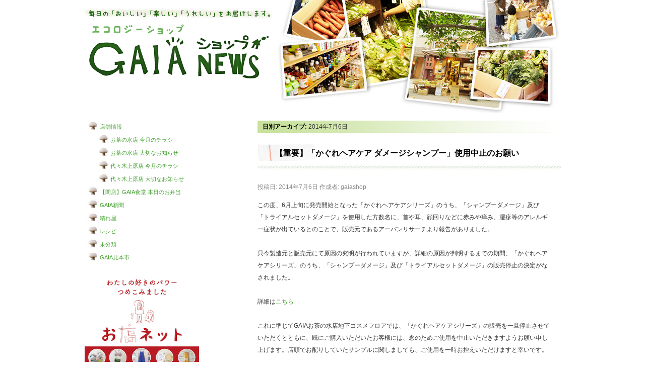

--- FILE ---
content_type: text/html; charset=UTF-8
request_url: http://gaiashop.net/archives/date/2014/07/06
body_size: 9310
content:
<!DOCTYPE html PUBLIC "-//W3C//DTD XHTML 1.0 Transitional//EN" "http://www.w3.org/TR/xhtml1/DTD/xhtml1-transitional.dtd"> 
<html xmlns="http://www.w3.org/1999/xhtml" lang="ja">
<head>
<meta charset="UTF-8" />
<title>06 | 7月 | 2014 | エコロジーショップ GAIAショップNEWS</title>
<link rel="profile" href="http://gmpg.org/xfn/11" />
<link rel="stylesheet" type="text/css" media="all" href="http://gaiashop.net/wp-content/themes/blog1/style.css" />
<link rel="pingback" href="http://gaiashop.net/xmlrpc.php" />
<link rel='dns-prefetch' href='//s.w.org' />
<link rel="alternate" type="application/rss+xml" title="エコロジーショップ GAIAショップNEWS &raquo; フィード" href="http://gaiashop.net/feed" />
<link rel="alternate" type="application/rss+xml" title="エコロジーショップ GAIAショップNEWS &raquo; コメントフィード" href="http://gaiashop.net/comments/feed" />
		<script type="text/javascript">
			window._wpemojiSettings = {"baseUrl":"https:\/\/s.w.org\/images\/core\/emoji\/12.0.0-1\/72x72\/","ext":".png","svgUrl":"https:\/\/s.w.org\/images\/core\/emoji\/12.0.0-1\/svg\/","svgExt":".svg","source":{"concatemoji":"http:\/\/gaiashop.net\/wp-includes\/js\/wp-emoji-release.min.js?ver=5.3.20"}};
			!function(e,a,t){var n,r,o,i=a.createElement("canvas"),p=i.getContext&&i.getContext("2d");function s(e,t){var a=String.fromCharCode;p.clearRect(0,0,i.width,i.height),p.fillText(a.apply(this,e),0,0);e=i.toDataURL();return p.clearRect(0,0,i.width,i.height),p.fillText(a.apply(this,t),0,0),e===i.toDataURL()}function c(e){var t=a.createElement("script");t.src=e,t.defer=t.type="text/javascript",a.getElementsByTagName("head")[0].appendChild(t)}for(o=Array("flag","emoji"),t.supports={everything:!0,everythingExceptFlag:!0},r=0;r<o.length;r++)t.supports[o[r]]=function(e){if(!p||!p.fillText)return!1;switch(p.textBaseline="top",p.font="600 32px Arial",e){case"flag":return s([127987,65039,8205,9895,65039],[127987,65039,8203,9895,65039])?!1:!s([55356,56826,55356,56819],[55356,56826,8203,55356,56819])&&!s([55356,57332,56128,56423,56128,56418,56128,56421,56128,56430,56128,56423,56128,56447],[55356,57332,8203,56128,56423,8203,56128,56418,8203,56128,56421,8203,56128,56430,8203,56128,56423,8203,56128,56447]);case"emoji":return!s([55357,56424,55356,57342,8205,55358,56605,8205,55357,56424,55356,57340],[55357,56424,55356,57342,8203,55358,56605,8203,55357,56424,55356,57340])}return!1}(o[r]),t.supports.everything=t.supports.everything&&t.supports[o[r]],"flag"!==o[r]&&(t.supports.everythingExceptFlag=t.supports.everythingExceptFlag&&t.supports[o[r]]);t.supports.everythingExceptFlag=t.supports.everythingExceptFlag&&!t.supports.flag,t.DOMReady=!1,t.readyCallback=function(){t.DOMReady=!0},t.supports.everything||(n=function(){t.readyCallback()},a.addEventListener?(a.addEventListener("DOMContentLoaded",n,!1),e.addEventListener("load",n,!1)):(e.attachEvent("onload",n),a.attachEvent("onreadystatechange",function(){"complete"===a.readyState&&t.readyCallback()})),(n=t.source||{}).concatemoji?c(n.concatemoji):n.wpemoji&&n.twemoji&&(c(n.twemoji),c(n.wpemoji)))}(window,document,window._wpemojiSettings);
		</script>
		<style type="text/css">
img.wp-smiley,
img.emoji {
	display: inline !important;
	border: none !important;
	box-shadow: none !important;
	height: 1em !important;
	width: 1em !important;
	margin: 0 .07em !important;
	vertical-align: -0.1em !important;
	background: none !important;
	padding: 0 !important;
}
</style>
	<link rel='stylesheet' id='wp-block-library-css'  href='http://gaiashop.net/wp-includes/css/dist/block-library/style.min.css?ver=5.3.20' type='text/css' media='all' />
<link rel='stylesheet' id='contact-form-7-css'  href='http://gaiashop.net/wp-content/plugins/contact-form-7/includes/css/styles.css?ver=5.1.6' type='text/css' media='all' />
<link rel='stylesheet' id='LJMultiColumnArchiveStyleSheet-css'  href='http://gaiashop.net/wp-content/plugins/lj-multi-column-archive/css/lj-multi-column-archive.css?ver=5.3.20' type='text/css' media='all' />
<script type='text/javascript' src='http://gaiashop.net/wp-includes/js/jquery/jquery.js?ver=1.12.4-wp'></script>
<script type='text/javascript' src='http://gaiashop.net/wp-includes/js/jquery/jquery-migrate.min.js?ver=1.4.1'></script>
<link rel='https://api.w.org/' href='http://gaiashop.net/wp-json/' />
<link rel="EditURI" type="application/rsd+xml" title="RSD" href="http://gaiashop.net/xmlrpc.php?rsd" />
<link rel="wlwmanifest" type="application/wlwmanifest+xml" href="http://gaiashop.net/wp-includes/wlwmanifest.xml" /> 
<meta name="generator" content="WordPress 5.3.20" />
<style data-context="foundation-flickity-css">/*! Flickity v2.0.2
http://flickity.metafizzy.co
---------------------------------------------- */.flickity-enabled{position:relative}.flickity-enabled:focus{outline:0}.flickity-viewport{overflow:hidden;position:relative;height:100%}.flickity-slider{position:absolute;width:100%;height:100%}.flickity-enabled.is-draggable{-webkit-tap-highlight-color:transparent;tap-highlight-color:transparent;-webkit-user-select:none;-moz-user-select:none;-ms-user-select:none;user-select:none}.flickity-enabled.is-draggable .flickity-viewport{cursor:move;cursor:-webkit-grab;cursor:grab}.flickity-enabled.is-draggable .flickity-viewport.is-pointer-down{cursor:-webkit-grabbing;cursor:grabbing}.flickity-prev-next-button{position:absolute;top:50%;width:44px;height:44px;border:none;border-radius:50%;background:#fff;background:hsla(0,0%,100%,.75);cursor:pointer;-webkit-transform:translateY(-50%);transform:translateY(-50%)}.flickity-prev-next-button:hover{background:#fff}.flickity-prev-next-button:focus{outline:0;box-shadow:0 0 0 5px #09f}.flickity-prev-next-button:active{opacity:.6}.flickity-prev-next-button.previous{left:10px}.flickity-prev-next-button.next{right:10px}.flickity-rtl .flickity-prev-next-button.previous{left:auto;right:10px}.flickity-rtl .flickity-prev-next-button.next{right:auto;left:10px}.flickity-prev-next-button:disabled{opacity:.3;cursor:auto}.flickity-prev-next-button svg{position:absolute;left:20%;top:20%;width:60%;height:60%}.flickity-prev-next-button .arrow{fill:#333}.flickity-page-dots{position:absolute;width:100%;bottom:-25px;padding:0;margin:0;list-style:none;text-align:center;line-height:1}.flickity-rtl .flickity-page-dots{direction:rtl}.flickity-page-dots .dot{display:inline-block;width:10px;height:10px;margin:0 8px;background:#333;border-radius:50%;opacity:.25;cursor:pointer}.flickity-page-dots .dot.is-selected{opacity:1}</style><style data-context="foundation-slideout-css">.slideout-menu{position:fixed;left:0;top:0;bottom:0;right:auto;z-index:0;width:256px;overflow-y:auto;-webkit-overflow-scrolling:touch;display:none}.slideout-menu.pushit-right{left:auto;right:0}.slideout-panel{position:relative;z-index:1;will-change:transform}.slideout-open,.slideout-open .slideout-panel,.slideout-open body{overflow:hidden}.slideout-open .slideout-menu{display:block}.pushit{display:none}</style><style>.ios7.web-app-mode.has-fixed header{ background-color: rgba(3,122,221,.88);}</style>		<style type="text/css" id="wp-custom-css">
			#lj-multi-column-archive .ljmulticolumnarchive-box li{
	font-size:9.5px;
	margin-left:-2px;
}
ul.xoxo ul li{
	margin-left:-10px;
	font-size:11px;
}		</style>
		</head>

<body class="archive date">
<div id="wrapper" class="hfeed">
	<div id="header">
								<div id="site-title">
					
						<a href="http://gaiashop.net/" title="エコロジーショップ GAIAショップNEWS" rel="home">エコロジーショップ GAIAショップNEWS</a>
				
				</div>

	</div><!-- #header -->

	<div id="main">

<div id="sidebar">

		<div id="primary" class="widget-area" role="complementary">
			<ul class="xoxo">

<li id="categories-4" class="widget-container widget_categories"><h3 class="widget-title">カテゴリー</h3>		<ul>
			<li class="cat-item cat-item-3"><a href="http://gaiashop.net/category/ochanomizu">店舗情報</a> </li>
<li style="margin-left:1em;"class="cat-item cat-item-26"><a href="http://gaiashop.net/category/chirashi_o">お茶の水店 今月のチラシ</a> </li>
<li style="margin-left:1em;"class="cat-item cat-item-28"><a href="http://gaiashop.net/category/ochanomizu/news_o">お茶の水店 大切なお知らせ</a> </li>
<li style="margin-left:1em;"class="cat-item cat-item-27"><a href="http://gaiashop.net/category/chirashi_y">代々木上原店 今月のチラシ</a> </li>
<li style="margin-left:1em;"class="cat-item cat-item-29"><a href="http://gaiashop.net/category/news_y">代々木上原店 大切なお知らせ</a> </li>
<li class="cat-item cat-item-13"><a href="http://gaiashop.net/category/%e3%80%90%e9%96%89%e5%ba%97%e3%80%91gaia%e9%a3%9f%e5%a0%82/cook">【閉店】GAIA食堂 本日のお弁当</a> </li>
<li class="cat-item cat-item-50"><a href="http://gaiashop.net/category/%e3%80%90%e9%96%89%e5%ba%97%e3%80%91gaia%e9%a3%9f%e5%a0%82/gaia%e6%96%b0%e8%81%9e">GAIA新聞</a> </li>
<li class="cat-item cat-item-45"><a href="http://gaiashop.net/category/ochanomizu/%e6%99%b4%e3%82%8c%e5%b1%8b">晴れ屋</a> </li>
<li class="cat-item cat-item-30"><a href="http://gaiashop.net/category/%e3%83%ac%e3%82%b7%e3%83%94">レシピ</a> </li>
<li class="cat-item cat-item-1"><a href="http://gaiashop.net/category/etc">未分類</a> </li>
<li class="cat-item cat-item-51"><a href="http://gaiashop.net/category/gaia%e8%a6%8b%e6%9c%ac%e5%b8%82">GAIA見本市</a> </li>
		</ul>
			</li><li id="text-7" class="widget-container widget_text"><h3 class="widget-title">お店ネット</h3>			<div class="textwidget"><p><a href="https://gaia-omisenet.com" rel="attachment wp-att-28370"><img class="aligncenter wp-image-28370" src="http://gaiashop.net/wp-content/uploads/バナー3-23.jpg" alt="" width="227" height="189" /></a></p>
</div>
		</li><li id="text-5" class="widget-container widget_text">			<div class="textwidget"><a class="twitter-timeline" data-width="270" data-height="550" href="https://twitter.com/GAIAnet_?ref_src=twsrc%5Etfw">Tweets by GAIAnet_</a> <script async src="https://platform.twitter.com/widgets.js" charset="utf-8"></script></div>
		</li>        
			</ul>
  </div><!-- #primary .widget-area -->
  
<!--Tweet�p-->  
<!--Tweet�p�����܂�-->




		<div id="secondary" class="widget-area" role="complementary">
			<ul class="xoxo">
				<li id="text-4" class="widget-container widget_text"><h3 class="widget-title">Facebook</h3>			<div class="textwidget"><div id="fb-root"></div>
<script>(function(d, s, id) {
  var js, fjs = d.getElementsByTagName(s)[0];
  if (d.getElementById(id)) return;
  js = d.createElement(s); js.id = id;
  js.src = "//connect.facebook.net/ja_JP/sdk.js#xfbml=1&version=v2.10";
  fjs.parentNode.insertBefore(js, fjs);
}(document, 'script', 'facebook-jssdk'));</script>

<div class="fb-page" data-href="https://www.facebook.com/Gaia-%E3%81%8A%E8%8C%B6%E3%81%AE%E6%B0%B4%E5%BA%97-163057433775748/" data-width="235" data-small-header="true" data-adapt-container-width="true" data-hide-cover="false" data-show-facepile="false"><blockquote cite="https://www.facebook.com/Gaia-%E3%81%8A%E8%8C%B6%E3%81%AE%E6%B0%B4%E5%BA%97-163057433775748/" class="fb-xfbml-parse-ignore"><a href="https://www.facebook.com/Gaia-%E3%81%8A%E8%8C%B6%E3%81%AE%E6%B0%B4%E5%BA%97-163057433775748/">Gaia お茶の水店</a></blockquote></div>

<iframe src="https://www.facebook.com/plugins/page.php?href=https%3A%2F%2Fwww.facebook.com%2FGaia%E4%BB%A3%E3%80%85%E6%9C%A8%E4%B8%8A%E5%8E%9F%E5%BA%97-1247650228676202%2F&tabs=timeline&width=340&height=70&small_header=true&adapt_container_width=true&hide_cover=false&show_facepile=true&appId" style="border:none;overflow:hidden" scrolling="no" frameborder="0" allowTransparency="true" allow="encrypted-media"></iframe></div>
		</li><li id="calendar-4" class="widget-container widget_calendar"><div id="calendar_wrap" class="calendar_wrap"><table id="wp-calendar">
	<caption>2014年7月</caption>
	<thead>
	<tr>
		<th scope="col" title="月曜日">月</th>
		<th scope="col" title="火曜日">火</th>
		<th scope="col" title="水曜日">水</th>
		<th scope="col" title="木曜日">木</th>
		<th scope="col" title="金曜日">金</th>
		<th scope="col" title="土曜日">土</th>
		<th scope="col" title="日曜日">日</th>
	</tr>
	</thead>

	<tfoot>
	<tr>
		<td colspan="3" id="prev"><a href="http://gaiashop.net/archives/date/2014/06">&laquo; 6月</a></td>
		<td class="pad">&nbsp;</td>
		<td colspan="3" id="next"><a href="http://gaiashop.net/archives/date/2014/08">8月 &raquo;</a></td>
	</tr>
	</tfoot>

	<tbody>
	<tr>
		<td colspan="1" class="pad">&nbsp;</td><td><a href="http://gaiashop.net/archives/date/2014/07/01" aria-label="2014年7月1日 に投稿を公開">1</a></td><td><a href="http://gaiashop.net/archives/date/2014/07/02" aria-label="2014年7月2日 に投稿を公開">2</a></td><td><a href="http://gaiashop.net/archives/date/2014/07/03" aria-label="2014年7月3日 に投稿を公開">3</a></td><td><a href="http://gaiashop.net/archives/date/2014/07/04" aria-label="2014年7月4日 に投稿を公開">4</a></td><td><a href="http://gaiashop.net/archives/date/2014/07/05" aria-label="2014年7月5日 に投稿を公開">5</a></td><td><a href="http://gaiashop.net/archives/date/2014/07/06" aria-label="2014年7月6日 に投稿を公開">6</a></td>
	</tr>
	<tr>
		<td><a href="http://gaiashop.net/archives/date/2014/07/07" aria-label="2014年7月7日 に投稿を公開">7</a></td><td><a href="http://gaiashop.net/archives/date/2014/07/08" aria-label="2014年7月8日 に投稿を公開">8</a></td><td><a href="http://gaiashop.net/archives/date/2014/07/09" aria-label="2014年7月9日 に投稿を公開">9</a></td><td><a href="http://gaiashop.net/archives/date/2014/07/10" aria-label="2014年7月10日 に投稿を公開">10</a></td><td><a href="http://gaiashop.net/archives/date/2014/07/11" aria-label="2014年7月11日 に投稿を公開">11</a></td><td>12</td><td>13</td>
	</tr>
	<tr>
		<td><a href="http://gaiashop.net/archives/date/2014/07/14" aria-label="2014年7月14日 に投稿を公開">14</a></td><td><a href="http://gaiashop.net/archives/date/2014/07/15" aria-label="2014年7月15日 に投稿を公開">15</a></td><td><a href="http://gaiashop.net/archives/date/2014/07/16" aria-label="2014年7月16日 に投稿を公開">16</a></td><td><a href="http://gaiashop.net/archives/date/2014/07/17" aria-label="2014年7月17日 に投稿を公開">17</a></td><td><a href="http://gaiashop.net/archives/date/2014/07/18" aria-label="2014年7月18日 に投稿を公開">18</a></td><td>19</td><td>20</td>
	</tr>
	<tr>
		<td><a href="http://gaiashop.net/archives/date/2014/07/21" aria-label="2014年7月21日 に投稿を公開">21</a></td><td><a href="http://gaiashop.net/archives/date/2014/07/22" aria-label="2014年7月22日 に投稿を公開">22</a></td><td><a href="http://gaiashop.net/archives/date/2014/07/23" aria-label="2014年7月23日 に投稿を公開">23</a></td><td><a href="http://gaiashop.net/archives/date/2014/07/24" aria-label="2014年7月24日 に投稿を公開">24</a></td><td><a href="http://gaiashop.net/archives/date/2014/07/25" aria-label="2014年7月25日 に投稿を公開">25</a></td><td>26</td><td>27</td>
	</tr>
	<tr>
		<td><a href="http://gaiashop.net/archives/date/2014/07/28" aria-label="2014年7月28日 に投稿を公開">28</a></td><td><a href="http://gaiashop.net/archives/date/2014/07/29" aria-label="2014年7月29日 に投稿を公開">29</a></td><td><a href="http://gaiashop.net/archives/date/2014/07/30" aria-label="2014年7月30日 に投稿を公開">30</a></td><td><a href="http://gaiashop.net/archives/date/2014/07/31" aria-label="2014年7月31日 に投稿を公開">31</a></td>
		<td class="pad" colspan="3">&nbsp;</td>
	</tr>
	</tbody>
	</table></div></li><li id="linkcat-2" class="widget-container widget_links"><h3 class="widget-title">ブログロール</h3>
	<ul class='xoxo blogroll'>
<li><a href="http://www.gaia-ochanomizu.co.jp/shop/default.aspx" title="GAIAネット　マクロビオティック通販、オーガニックエコ雑貨のセレクト通販"><img src="http://gaiashop.net/wp-content/themes/blog1/images/bn04.jpg"  alt="1.GAIAネット"  title="GAIAネット　マクロビオティック通販、オーガニックエコ雑貨のセレクト通販" /></a></li>
<li><a href="http://gaiashimizu.net/" title="GAIA社長Blog" target="_blank"><img src="http://gaiashop.net/wp-content/uploads/bn03.jpg"  alt="3.GAIA副社長Blog"  title="GAIA社長Blog" /></a></li>

	</ul>
</li>
<li id="linkcat-22" class="widget-container widget_links"><h3 class="widget-title">生産者さんたち</h3>
	<ul class='xoxo blogroll'>
<li><a href="http://www.norakuranoujyou.com/" target="_blank">のらくら農場（野菜）</a></li>
<li><a href="http://www.milletfarm.com/">みれっとファーム</a></li>
<li><a href="http://blog.goo.ne.jp/tougarashi3" target="_blank">よっちゃん農場</a></li>
<li><a href="http://wannohana.com/" target="_blank">わんのはな</a></li>
<li><a href="http://www.orcio.jp/" target="_blank">オルチョ・サンニータ（オリーブオイル）</a></li>
<li><a href="http://www.taroya.com/">タロー屋</a></li>
<li><a href="http://www.hikarishokuhin.co.jp/" target="_blank">光食品</a></li>
<li><a href="http://www.futomomo.jp/" target="_blank">太ももの会</a></li>

	</ul>
</li>
<li id="linkcat-24" class="widget-container widget_links"><h3 class="widget-title">GAIA FRIENDS</h3>
	<ul class='xoxo blogroll'>
<li><a href="http://eightablish.com/" target="_blank">8ablish</a></li>
<li><a href="http://www.yohkoyama.com/" target="_blank">やまもとようこさん</a></li>
<li><a href="http://tyketyke.exblog.jp/">上原店元店長　小林里和子の畑とパンのブログ</a></li>
<li><a href="http://www.earth-people.com/wp/">晴れ屋</a></li>
<li><a href="http://naogenki.sunnyday.jp/">野村奈央さんの「整体ライフスクール」</a></li>
<li><a href="http://oneall7.blog.fc2.com/">野村昇平さんの「いのちの塾」</a></li>

	</ul>
</li>

<!-- LJMultiColumnArchive Version 1.4 Start -->
<li id="lj-multi-column-archive" class="widget-container LJMultiColumnArchive_widget"><h3 class="widget-title">Archives</h3><div class='ljmulticolumnarchive-box'>
  <div class='ljmulticolumnarchive-section'>
    <ul>
      	<li><a href='http://gaiashop.net/archives/date/2025/12'>2025年12月</a>&nbsp;(1)</li>
      	<li><a href='http://gaiashop.net/archives/date/2025/11'>2025年11月</a>&nbsp;(2)</li>
      	<li><a href='http://gaiashop.net/archives/date/2025/09'>2025年9月</a>&nbsp;(1)</li>
      	<li><a href='http://gaiashop.net/archives/date/2025/08'>2025年8月</a>&nbsp;(1)</li>
      	<li><a href='http://gaiashop.net/archives/date/2025/07'>2025年7月</a>&nbsp;(1)</li>
      	<li><a href='http://gaiashop.net/archives/date/2025/06'>2025年6月</a>&nbsp;(1)</li>
      	<li><a href='http://gaiashop.net/archives/date/2025/05'>2025年5月</a>&nbsp;(2)</li>
      	<li><a href='http://gaiashop.net/archives/date/2025/03'>2025年3月</a>&nbsp;(2)</li>
      	<li><a href='http://gaiashop.net/archives/date/2025/02'>2025年2月</a>&nbsp;(1)</li>
      	<li><a href='http://gaiashop.net/archives/date/2025/01'>2025年1月</a>&nbsp;(1)</li>
      	<li><a href='http://gaiashop.net/archives/date/2024/12'>2024年12月</a>&nbsp;(1)</li>
      	<li><a href='http://gaiashop.net/archives/date/2024/11'>2024年11月</a>&nbsp;(1)</li>
      	<li><a href='http://gaiashop.net/archives/date/2024/09'>2024年9月</a>&nbsp;(1)</li>
      	<li><a href='http://gaiashop.net/archives/date/2024/08'>2024年8月</a>&nbsp;(2)</li>
      	<li><a href='http://gaiashop.net/archives/date/2024/07'>2024年7月</a>&nbsp;(1)</li>
      	<li><a href='http://gaiashop.net/archives/date/2024/06'>2024年6月</a>&nbsp;(1)</li>
      	<li><a href='http://gaiashop.net/archives/date/2024/04'>2024年4月</a>&nbsp;(2)</li>
      	<li><a href='http://gaiashop.net/archives/date/2024/03'>2024年3月</a>&nbsp;(1)</li>
      	<li><a href='http://gaiashop.net/archives/date/2024/02'>2024年2月</a>&nbsp;(1)</li>
      	<li><a href='http://gaiashop.net/archives/date/2024/01'>2024年1月</a>&nbsp;(1)</li>
      	<li><a href='http://gaiashop.net/archives/date/2023/12'>2023年12月</a>&nbsp;(1)</li>
      	<li><a href='http://gaiashop.net/archives/date/2023/11'>2023年11月</a>&nbsp;(1)</li>
      	<li><a href='http://gaiashop.net/archives/date/2023/10'>2023年10月</a>&nbsp;(1)</li>
      	<li><a href='http://gaiashop.net/archives/date/2023/08'>2023年8月</a>&nbsp;(2)</li>
      	<li><a href='http://gaiashop.net/archives/date/2023/06'>2023年6月</a>&nbsp;(2)</li>
      	<li><a href='http://gaiashop.net/archives/date/2023/04'>2023年4月</a>&nbsp;(1)</li>
      	<li><a href='http://gaiashop.net/archives/date/2023/03'>2023年3月</a>&nbsp;(1)</li>
      	<li><a href='http://gaiashop.net/archives/date/2023/02'>2023年2月</a>&nbsp;(2)</li>
      	<li><a href='http://gaiashop.net/archives/date/2023/01'>2023年1月</a>&nbsp;(1)</li>
      	<li><a href='http://gaiashop.net/archives/date/2022/12'>2022年12月</a>&nbsp;(1)</li>
      	<li><a href='http://gaiashop.net/archives/date/2022/10'>2022年10月</a>&nbsp;(2)</li>
      	<li><a href='http://gaiashop.net/archives/date/2022/09'>2022年9月</a>&nbsp;(1)</li>
      	<li><a href='http://gaiashop.net/archives/date/2022/08'>2022年8月</a>&nbsp;(1)</li>
      	<li><a href='http://gaiashop.net/archives/date/2022/07'>2022年7月</a>&nbsp;(1)</li>
      	<li><a href='http://gaiashop.net/archives/date/2022/06'>2022年6月</a>&nbsp;(1)</li>
      	<li><a href='http://gaiashop.net/archives/date/2022/04'>2022年4月</a>&nbsp;(2)</li>
      	<li><a href='http://gaiashop.net/archives/date/2022/02'>2022年2月</a>&nbsp;(1)</li>
      	<li><a href='http://gaiashop.net/archives/date/2022/01'>2022年1月</a>&nbsp;(2)</li>
      	<li><a href='http://gaiashop.net/archives/date/2021/12'>2021年12月</a>&nbsp;(1)</li>
      	<li><a href='http://gaiashop.net/archives/date/2021/11'>2021年11月</a>&nbsp;(2)</li>
      	<li><a href='http://gaiashop.net/archives/date/2021/10'>2021年10月</a>&nbsp;(1)</li>
      	<li><a href='http://gaiashop.net/archives/date/2021/09'>2021年9月</a>&nbsp;(1)</li>
      	<li><a href='http://gaiashop.net/archives/date/2021/07'>2021年7月</a>&nbsp;(2)</li>
      	<li><a href='http://gaiashop.net/archives/date/2021/05'>2021年5月</a>&nbsp;(2)</li>
      	<li><a href='http://gaiashop.net/archives/date/2021/03'>2021年3月</a>&nbsp;(2)</li>
      	<li><a href='http://gaiashop.net/archives/date/2021/02'>2021年2月</a>&nbsp;(1)</li>
      	<li><a href='http://gaiashop.net/archives/date/2021/01'>2021年1月</a>&nbsp;(2)</li>
      	<li><a href='http://gaiashop.net/archives/date/2020/12'>2020年12月</a>&nbsp;(2)</li>
      	<li><a href='http://gaiashop.net/archives/date/2020/11'>2020年11月</a>&nbsp;(1)</li>
      	<li><a href='http://gaiashop.net/archives/date/2020/10'>2020年10月</a>&nbsp;(1)</li>
      	<li><a href='http://gaiashop.net/archives/date/2020/08'>2020年8月</a>&nbsp;(1)</li>
      	<li><a href='http://gaiashop.net/archives/date/2020/07'>2020年7月</a>&nbsp;(1)</li>
      	<li><a href='http://gaiashop.net/archives/date/2020/06'>2020年6月</a>&nbsp;(2)</li>
      	<li><a href='http://gaiashop.net/archives/date/2020/05'>2020年5月</a>&nbsp;(2)</li>
      	<li><a href='http://gaiashop.net/archives/date/2020/04'>2020年4月</a>&nbsp;(2)</li>
      	<li><a href='http://gaiashop.net/archives/date/2020/03'>2020年3月</a>&nbsp;(5)</li>
      	<li><a href='http://gaiashop.net/archives/date/2020/02'>2020年2月</a>&nbsp;(4)</li>
      	<li><a href='http://gaiashop.net/archives/date/2020/01'>2020年1月</a>&nbsp;(3)</li>
      	<li><a href='http://gaiashop.net/archives/date/2019/12'>2019年12月</a>&nbsp;(6)</li>
      	<li><a href='http://gaiashop.net/archives/date/2019/11'>2019年11月</a>&nbsp;(3)</li>
      	<li><a href='http://gaiashop.net/archives/date/2019/10'>2019年10月</a>&nbsp;(13)</li>
      	<li><a href='http://gaiashop.net/archives/date/2019/09'>2019年9月</a>&nbsp;(6)</li>
      	<li><a href='http://gaiashop.net/archives/date/2019/08'>2019年8月</a>&nbsp;(4)</li>
      	<li><a href='http://gaiashop.net/archives/date/2019/07'>2019年7月</a>&nbsp;(8)</li>
      	<li><a href='http://gaiashop.net/archives/date/2019/06'>2019年6月</a>&nbsp;(6)</li>
      	<li><a href='http://gaiashop.net/archives/date/2019/05'>2019年5月</a>&nbsp;(5)</li>
      	<li><a href='http://gaiashop.net/archives/date/2019/04'>2019年4月</a>&nbsp;(7)</li>
      	<li><a href='http://gaiashop.net/archives/date/2019/03'>2019年3月</a>&nbsp;(5)</li>
      	<li><a href='http://gaiashop.net/archives/date/2019/02'>2019年2月</a>&nbsp;(14)</li>
      	<li><a href='http://gaiashop.net/archives/date/2019/01'>2019年1月</a>&nbsp;(18)</li>
      	<li><a href='http://gaiashop.net/archives/date/2018/12'>2018年12月</a>&nbsp;(28)</li>
      	<li><a href='http://gaiashop.net/archives/date/2018/11'>2018年11月</a>&nbsp;(23)</li>
      	<li><a href='http://gaiashop.net/archives/date/2018/10'>2018年10月</a>&nbsp;(26)</li>
      	<li><a href='http://gaiashop.net/archives/date/2018/09'>2018年9月</a>&nbsp;(21)</li>
      	<li><a href='http://gaiashop.net/archives/date/2018/08'>2018年8月</a>&nbsp;(22)</li>
      	<li><a href='http://gaiashop.net/archives/date/2018/07'>2018年7月</a>&nbsp;(23)</li>
      	<li><a href='http://gaiashop.net/archives/date/2018/06'>2018年6月</a>&nbsp;(26)</li>
      	<li><a href='http://gaiashop.net/archives/date/2018/05'>2018年5月</a>&nbsp;(25)</li>
      	<li><a href='http://gaiashop.net/archives/date/2018/04'>2018年4月</a>&nbsp;(23)</li>
      	<li><a href='http://gaiashop.net/archives/date/2018/03'>2018年3月</a>&nbsp;(23)</li>
      	<li><a href='http://gaiashop.net/archives/date/2018/02'>2018年2月</a>&nbsp;(25)</li>
      	<li><a href='http://gaiashop.net/archives/date/2018/01'>2018年1月</a>&nbsp;(22)</li>
      	<li><a href='http://gaiashop.net/archives/date/2017/12'>2017年12月</a>&nbsp;(18)</li>
    </ul>
  </div>
  <div class='ljmulticolumnarchive-section ljmulticolumnarchive-section-next'>
    <ul>
      	<li><a href='http://gaiashop.net/archives/date/2017/11'>2017年11月</a>&nbsp;(32)</li>
      	<li><a href='http://gaiashop.net/archives/date/2017/10'>2017年10月</a>&nbsp;(26)</li>
      	<li><a href='http://gaiashop.net/archives/date/2017/09'>2017年9月</a>&nbsp;(23)</li>
      	<li><a href='http://gaiashop.net/archives/date/2017/08'>2017年8月</a>&nbsp;(21)</li>
      	<li><a href='http://gaiashop.net/archives/date/2017/07'>2017年7月</a>&nbsp;(20)</li>
      	<li><a href='http://gaiashop.net/archives/date/2017/06'>2017年6月</a>&nbsp;(29)</li>
      	<li><a href='http://gaiashop.net/archives/date/2017/05'>2017年5月</a>&nbsp;(23)</li>
      	<li><a href='http://gaiashop.net/archives/date/2017/04'>2017年4月</a>&nbsp;(25)</li>
      	<li><a href='http://gaiashop.net/archives/date/2017/03'>2017年3月</a>&nbsp;(30)</li>
      	<li><a href='http://gaiashop.net/archives/date/2017/02'>2017年2月</a>&nbsp;(25)</li>
      	<li><a href='http://gaiashop.net/archives/date/2017/01'>2017年1月</a>&nbsp;(25)</li>
      	<li><a href='http://gaiashop.net/archives/date/2016/12'>2016年12月</a>&nbsp;(25)</li>
      	<li><a href='http://gaiashop.net/archives/date/2016/11'>2016年11月</a>&nbsp;(33)</li>
      	<li><a href='http://gaiashop.net/archives/date/2016/10'>2016年10月</a>&nbsp;(38)</li>
      	<li><a href='http://gaiashop.net/archives/date/2016/09'>2016年9月</a>&nbsp;(35)</li>
      	<li><a href='http://gaiashop.net/archives/date/2016/08'>2016年8月</a>&nbsp;(34)</li>
      	<li><a href='http://gaiashop.net/archives/date/2016/07'>2016年7月</a>&nbsp;(38)</li>
      	<li><a href='http://gaiashop.net/archives/date/2016/06'>2016年6月</a>&nbsp;(38)</li>
      	<li><a href='http://gaiashop.net/archives/date/2016/05'>2016年5月</a>&nbsp;(42)</li>
      	<li><a href='http://gaiashop.net/archives/date/2016/04'>2016年4月</a>&nbsp;(41)</li>
      	<li><a href='http://gaiashop.net/archives/date/2016/03'>2016年3月</a>&nbsp;(38)</li>
      	<li><a href='http://gaiashop.net/archives/date/2016/02'>2016年2月</a>&nbsp;(30)</li>
      	<li><a href='http://gaiashop.net/archives/date/2016/01'>2016年1月</a>&nbsp;(32)</li>
      	<li><a href='http://gaiashop.net/archives/date/2015/12'>2015年12月</a>&nbsp;(45)</li>
      	<li><a href='http://gaiashop.net/archives/date/2015/11'>2015年11月</a>&nbsp;(27)</li>
      	<li><a href='http://gaiashop.net/archives/date/2015/10'>2015年10月</a>&nbsp;(51)</li>
      	<li><a href='http://gaiashop.net/archives/date/2015/09'>2015年9月</a>&nbsp;(36)</li>
      	<li><a href='http://gaiashop.net/archives/date/2015/08'>2015年8月</a>&nbsp;(32)</li>
      	<li><a href='http://gaiashop.net/archives/date/2015/07'>2015年7月</a>&nbsp;(46)</li>
      	<li><a href='http://gaiashop.net/archives/date/2015/06'>2015年6月</a>&nbsp;(45)</li>
      	<li><a href='http://gaiashop.net/archives/date/2015/05'>2015年5月</a>&nbsp;(40)</li>
      	<li><a href='http://gaiashop.net/archives/date/2015/04'>2015年4月</a>&nbsp;(37)</li>
      	<li><a href='http://gaiashop.net/archives/date/2015/03'>2015年3月</a>&nbsp;(33)</li>
      	<li><a href='http://gaiashop.net/archives/date/2015/02'>2015年2月</a>&nbsp;(38)</li>
      	<li><a href='http://gaiashop.net/archives/date/2015/01'>2015年1月</a>&nbsp;(45)</li>
      	<li><a href='http://gaiashop.net/archives/date/2014/12'>2014年12月</a>&nbsp;(38)</li>
      	<li><a href='http://gaiashop.net/archives/date/2014/11'>2014年11月</a>&nbsp;(39)</li>
      	<li><a href='http://gaiashop.net/archives/date/2014/10'>2014年10月</a>&nbsp;(52)</li>
      	<li><a href='http://gaiashop.net/archives/date/2014/09'>2014年9月</a>&nbsp;(35)</li>
      	<li><a href='http://gaiashop.net/archives/date/2014/08'>2014年8月</a>&nbsp;(31)</li>
      	<li><a href='http://gaiashop.net/archives/date/2014/07'>2014年7月</a>&nbsp;(47)</li>
      	<li><a href='http://gaiashop.net/archives/date/2014/06'>2014年6月</a>&nbsp;(42)</li>
      	<li><a href='http://gaiashop.net/archives/date/2014/05'>2014年5月</a>&nbsp;(48)</li>
      	<li><a href='http://gaiashop.net/archives/date/2014/04'>2014年4月</a>&nbsp;(34)</li>
      	<li><a href='http://gaiashop.net/archives/date/2014/03'>2014年3月</a>&nbsp;(32)</li>
      	<li><a href='http://gaiashop.net/archives/date/2014/02'>2014年2月</a>&nbsp;(37)</li>
      	<li><a href='http://gaiashop.net/archives/date/2014/01'>2014年1月</a>&nbsp;(33)</li>
      	<li><a href='http://gaiashop.net/archives/date/2013/12'>2013年12月</a>&nbsp;(36)</li>
      	<li><a href='http://gaiashop.net/archives/date/2013/11'>2013年11月</a>&nbsp;(33)</li>
      	<li><a href='http://gaiashop.net/archives/date/2013/10'>2013年10月</a>&nbsp;(33)</li>
      	<li><a href='http://gaiashop.net/archives/date/2013/09'>2013年9月</a>&nbsp;(25)</li>
      	<li><a href='http://gaiashop.net/archives/date/2013/08'>2013年8月</a>&nbsp;(31)</li>
      	<li><a href='http://gaiashop.net/archives/date/2013/07'>2013年7月</a>&nbsp;(35)</li>
      	<li><a href='http://gaiashop.net/archives/date/2013/06'>2013年6月</a>&nbsp;(40)</li>
      	<li><a href='http://gaiashop.net/archives/date/2013/05'>2013年5月</a>&nbsp;(46)</li>
      	<li><a href='http://gaiashop.net/archives/date/2013/04'>2013年4月</a>&nbsp;(38)</li>
      	<li><a href='http://gaiashop.net/archives/date/2013/03'>2013年3月</a>&nbsp;(39)</li>
      	<li><a href='http://gaiashop.net/archives/date/2013/02'>2013年2月</a>&nbsp;(45)</li>
      	<li><a href='http://gaiashop.net/archives/date/2013/01'>2013年1月</a>&nbsp;(32)</li>
      	<li><a href='http://gaiashop.net/archives/date/2012/12'>2012年12月</a>&nbsp;(34)</li>
      	<li><a href='http://gaiashop.net/archives/date/2012/11'>2012年11月</a>&nbsp;(43)</li>
      	<li><a href='http://gaiashop.net/archives/date/2012/10'>2012年10月</a>&nbsp;(32)</li>
      	<li><a href='http://gaiashop.net/archives/date/2012/09'>2012年9月</a>&nbsp;(24)</li>
      	<li><a href='http://gaiashop.net/archives/date/2012/08'>2012年8月</a>&nbsp;(42)</li>
      	<li><a href='http://gaiashop.net/archives/date/2012/07'>2012年7月</a>&nbsp;(41)</li>
      	<li><a href='http://gaiashop.net/archives/date/2012/06'>2012年6月</a>&nbsp;(29)</li>
      	<li><a href='http://gaiashop.net/archives/date/2012/05'>2012年5月</a>&nbsp;(2)</li>
      	<li><a href='http://gaiashop.net/archives/date/2012/04'>2012年4月</a>&nbsp;(6)</li>
      	<li><a href='http://gaiashop.net/archives/date/2012/03'>2012年3月</a>&nbsp;(10)</li>
      	<li><a href='http://gaiashop.net/archives/date/2012/02'>2012年2月</a>&nbsp;(7)</li>
      	<li><a href='http://gaiashop.net/archives/date/2012/01'>2012年1月</a>&nbsp;(11)</li>
      	<li><a href='http://gaiashop.net/archives/date/2011/12'>2011年12月</a>&nbsp;(16)</li>
      	<li><a href='http://gaiashop.net/archives/date/2011/11'>2011年11月</a>&nbsp;(29)</li>
      	<li><a href='http://gaiashop.net/archives/date/2011/10'>2011年10月</a>&nbsp;(27)</li>
      	<li><a href='http://gaiashop.net/archives/date/2011/09'>2011年9月</a>&nbsp;(21)</li>
      	<li><a href='http://gaiashop.net/archives/date/2011/08'>2011年8月</a>&nbsp;(23)</li>
      	<li><a href='http://gaiashop.net/archives/date/2011/07'>2011年7月</a>&nbsp;(18)</li>
      	<li><a href='http://gaiashop.net/archives/date/2011/06'>2011年6月</a>&nbsp;(18)</li>
      	<li><a href='http://gaiashop.net/archives/date/2011/05'>2011年5月</a>&nbsp;(18)</li>
      	<li><a href='http://gaiashop.net/archives/date/2011/04'>2011年4月</a>&nbsp;(25)</li>
      	<li><a href='http://gaiashop.net/archives/date/2011/03'>2011年3月</a>&nbsp;(18)</li>
      	<li><a href='http://gaiashop.net/archives/date/2011/02'>2011年2月</a>&nbsp;(14)</li>
      	<li><a href='http://gaiashop.net/archives/date/2011/01'>2011年1月</a>&nbsp;(17)</li>
    </ul>
  </div>
</div>
<div class='ljmulticolumnarchive-clear'></div>
</li>
<!-- LJMultiColumnArchive End -->
			</ul>
		</div><!-- #secondary .widget-area -->

</div>
		<div id="container">
			<div id="content" role="main">


			<h1 class="page-title">
				日別アーカイブ: <span>2014年7月6日</span>			</h1>






			<div id="post-13327" class="post-13327 post type-post status-publish format-standard hentry category-ochanomizu category-news_o">
			<h2 class="entry-title"><a href="http://gaiashop.net/archives/13327" title="【重要】「かぐれヘアケア ダメージシャンプー」使用中止のお願い へのパーマリンク" rel="bookmark">【重要】「かぐれヘアケア ダメージシャンプー」使用中止のお願い</a></h2>

			<div class="entry-meta">
				<span class="meta-prep meta-prep-author">投稿日:</span> <a href="http://gaiashop.net/archives/13327" title="5:10 PM" rel="bookmark"><span class="entry-date">2014年7月6日</span></a> <span class="meta-sep">作成者:</span> <span class="author vcard"><a class="url fn n" href="http://gaiashop.net/archives/author/gaiashop" title="gaiashop の投稿をすべて表示">gaiashop</a></span>			</div><!-- .entry-meta -->

				<div class="entry-content">
				<p>この度、6月上旬に発売開始となった「かぐれヘアケアシリーズ」のうち、「シャンプーダメージ」及び「トライアルセットダメージ」を使用した方数名に、首や耳、顔回りなどに赤みや痒み、湿疹等のアレルギー症状が出ているとのことで、販売元であるアーバンリサーチより報告がありました。</p>
<p>只今製造元と販売元にて原因の究明が行われていますが、詳細の原因が判明するまでの期間、「かぐれヘアケアシリーズ」のうち、「シャンプーダメージ」及び「トライアルセットダメージ」の販売停止の決定がなされました。</p>
<p>詳細は<a title="かぐれＨＰ" href="http://www.kagure.jp/newsrelease/?p=9352" target="_blank">こちら</a></p>
<p>これに準じてGAIAお茶の水店地下コスメフロアでは、「かぐれヘアケアシリーズ」の販売を一旦停止させていただくとともに、既にご購入いただいたお客様には、念のためご使用を中止いただきますようお願い申し上げます。店頭でお配りしていたサンプルに関しましても、ご使用を一時お控えいただけますと幸いです。</p>
<p>今後の対応につきましては、販売元から報告があり次第、店頭及びブログ上にて追ってご連絡をさせていただきます。また、今回の件につきまして、何か不具合、ご不明点等がございましたら、下記販売元問合せ先までご一報いただけますと幸いです。ご不便、ご心配をお掛けし誠に申し訳ございませんが、ご理解、ご協力のほど宜しくお願い申し上げます。</p>
<p>＜お問い合わせ先＞<br />
アーバンリサーチお客様窓口<br />
・お電話でのお問い合わせ：06-6445-7050<br />
受付時間：午前9:00〜18:00 (土日祝を除く)<br />
※土日祝日のお問い合わせ<br />
かぐれ表参道店：03-5414-5737<br />
受付時間：午前11:30〜20:00<br />
・メールでのお問い合わせ： info@urban-research.com<br />
受付時間：随時受付しております。</p>
<p>【弊社連絡先】<br />
03－3219－4865<br />
GAIA御茶ノ水店地下担当<br />
大内、間瀬、鈴木</p>
							</div><!-- .entry-content -->
	
			<div class="entry-utility">
									<span class="cat-links">
						<span class="entry-utility-prep entry-utility-prep-cat-links">カテゴリー:</span> <a href="http://gaiashop.net/category/ochanomizu" rel="category tag">店舗情報</a>, <a href="http://gaiashop.net/category/ochanomizu/news_o" rel="category tag">お茶の水店 大切なお知らせ</a>					</span>
					<span class="meta-sep">|</span>
												<span class="comments-link"><span><span class="screen-reader-text">【重要】「かぐれヘアケア ダメージシャンプー」使用中止のお願い は</span>コメントを受け付けていません</span></span>
							</div><!-- .entry-utility -->
		</div><!-- #post-## -->

		
	


			</div><!-- #content -->
		</div><!-- #container -->


	</div><!-- #main -->

	<div id="footer" role="contentinfo">
		<div id="colophon">



			<div id="site-info">
				<a href="http://gaiashop.net/" title="" rel="home">
					&copy;エコロジーショップGAIA All Rights Reserved.
				</a>
			</div><!-- #site-info -->


		</div><!-- #colophon -->
	</div><!-- #footer -->

</div><!-- #wrapper -->

<!-- Powered by WPtouch: 4.3.37 --><script type='text/javascript'>
/* <![CDATA[ */
var wpcf7 = {"apiSettings":{"root":"http:\/\/gaiashop.net\/wp-json\/contact-form-7\/v1","namespace":"contact-form-7\/v1"}};
/* ]]> */
</script>
<script type='text/javascript' src='http://gaiashop.net/wp-content/plugins/contact-form-7/includes/js/scripts.js?ver=5.1.6'></script>
<script type='text/javascript' src='http://gaiashop.net/wp-includes/js/wp-embed.min.js?ver=5.3.20'></script>
</body>
</html>


--- FILE ---
content_type: text/css
request_url: http://gaiashop.net/wp-content/themes/blog1/style.css
body_size: 6685
content:
@charset "utf-8";
/*
Theme Name: Gaia_Blog1
Theme URI: http://wordpress.org/
Description: GRW[Vbv@GAIA BLOGpłB
Author: Gaia_Blog1
Version: 1.1
Tags: black, blue, white, two-columns, fixed-width, custom-header, custom-background, threaded-comments, sticky-post, translation-ready, microformats, rtl-language-support, editor-style
*/


/* =Reset default browser CSS. Based on work by Eric Meyer: http://meyerweb.com/eric/tools/css/reset/index.html
-------------------------------------------------------------- */

html, body, div, span, applet, object, iframe,
h1, h2, h3, h4, h5, h6, p, blockquote, pre,
a, abbr, acronym, address, big, cite, code,
del, dfn, em, font, img, ins, kbd, q, s, samp,
small, strike, strong, sub, sup, tt, var,
b, u, i, center,
dl, dt, dd, ol, ul, li,
fieldset, form, label, legend,
table, caption, tbody, tfoot, thead, tr, th, td {
	background: transparent;
	border: 0;
	margin: 0;
	padding: 0;
	vertical-align: baseline;
}
body {
	line-height: 1;
}
h1, h2, h3, h4, h5, h6 {
	clear: both;
	font-weight: normal;
}
ol, ul {
	list-style: none;
}
blockquote {
	quotes: none;
}
blockquote:before, blockquote:after {
	content: '';
	content: none;
}
del {
	text-decoration: line-through;
}
/* tables still need 'cellspacing="0"' in the markup */
table {
	border-collapse: collapse;
	border-spacing: 0;
}
a img {
	border: none;
}

/* =Layout_TOP
-------------------------------------------------------------- */
#container_top {
	float: left;
	width: 100%;
	margin-top: 0;
	margin-bottom: 0px;
	padding-bottom: 30px;
}
#content_top {
	margin-top: 0;
	margin-right: 20px;
	margin-bottom: 0;
	margin-left: 20px;
	}
#content_top tr td {
	margin: 0px;
	padding: 0px;
	vertical-align: top;
}
#content_top  td p {
	margin: 0px;
	padding: 0px;
}
.news  {
	background-image: url(images/news03.gif);
	background-repeat: repeat-y;
	background-position: center top;
	margin: 0px;
	padding: 0px;
}
.news ul {
	list-style-type: none;
}
.news li {
	background-image: url(images/line_dot.gif);
	background-repeat: repeat-x;
	padding-top: 3px;
	padding-bottom: 8px;
	margin-right: 17px;
	background-position: bottom;
}
.sale  {
	background-image: url(images/sale_bg.gif);
	background-repeat: no-repeat;
	background-position: center top;
	height: 144px;
	width: 283px;
	margin: 0px;
	padding: 0px;
}

#feed {
	margin-left: 10px;
}
#feed dd {
	margin-top: 0px;
	margin-right: 10px;
	margin-bottom: 5px;
	margin-left: 0px;
	float: left;
	width: 183px;
	padding-top: 5px;
	padding-right: 0px;
	padding-bottom: 0px;
	padding-left: 0px;
}
#feed span.chirashi  {
	border-bottom-width: 1px;
	border-bottom-style: dotted;
	border-bottom-color: #CCCCCC;
	width: 182px;
	height:150px;
	text-align: center;
	vertical-align:middle;
	display: block;
}
#feed span.chirashi img{
margin:0 auto;

}



/* =Layout
-------------------------------------------------------------- */

/*
LAYOUT: Two columns
DESCRIPTION: Two-column fixed layout with one sidebar right of content
*/

#container {
	float: right;
	margin-top: 0;
	margin-right: 0px;
	margin-bottom: 0;
	padding: 0px;
	width: 602px;
}
#content {
	margin-top: 0;
	margin-right: 20px;
	margin-bottom: 0;
}
#sidebar {
	width: 235px;
	float: left;
}
#primary,
#secondary {
	overflow: hidden;
}

#footer {
	height: 93px
	clear: both;
	width: 100%;
	bottom: 0;
	background-image: url(images/footer.gif);
	background-repeat: repeat-x;
}
/*
LAYOUT: One column, no sidebar
DESCRIPTION: One centered column with no sidebar
*/

.one-column #content {
	margin: 0 auto;
	width: 640px;
}

/*
LAYOUT: Full width, no sidebar
DESCRIPTION: Full width content with no sidebar; used for attachment pages
*/

.single-attachment #content {
	margin: 0 auto;
	width: 900px;
}


/* =Fonts
-------------------------------------------------------------- */
body,
input,
textarea,
.page-title span,
.pingback a.url {
	font-family:"lr oSVbN", Arial, sans-serif, Helvetica, "Nimbus Sans L";
}
h3#comments-title,
h3#reply-title,
#access .menu,
#access div.menu ul,
#cancel-comment-reply-link,
.form-allowed-tags,
#site-info,
#site-title,
#wp-calendar,
.comment-meta,
.comment-body tr th,
.comment-body thead th,
.entry-content label,
.entry-content tr th,
.entry-content thead th,
.entry-meta,
.entry-title,
.entry-utility,
#respond label,
.navigation,
.page-title,
.pingback p,
.reply,
.widget-title,
.wp-caption-text,
input[type=submit] {
	font-family: "lr oSVbN", Arial, sans-serif, Helvetica, "Nimbus Sans L";
}
pre {
	font-family: "lr oSVbN", Arial, sans-serif, Helvetica, "Nimbus Sans L";
}
code {
	font-family:"lr oSVbN", Arial, sans-serif, Helvetica, "Nimbus Sans L";
}


/* =Structure
-------------------------------------------------------------- */

/* The main theme structure */
#access .menu-header,
div.menu,
#colophon,
#branding,
#main,
#wrapper {
	clear: both;
	overflow: hidden;
	padding: 0px;
	width:945px;
	margin-right: auto;
	margin-left: auto;
}
#wrapper {
	background: #fff;
	padding-top: 0;
	padding-right: 20px;
	padding-bottom: 0;
	padding-left: 20px;
}

#wrapper-top {
	clear: both;
	overflow: hidden;
	padding: 0px 20px;
	width:1030px;
	margin-right: auto;
	margin-left: auto;
	background: #fff url(images/top_bg.jpg) no-repeat center top;
	margin-top: 0px;
}


/* Structure the footer area */
#footer-widget-area {
	overflow: hidden;
}
#footer-widget-area .widget-area {
	float: left;
	margin-right: 20px;
	width: 220px;
}
#footer-widget-area #fourth {
	margin-right: 0;
}
#site-info {
	float: right;
	padding-right: 30px;
}
#site-generator {
	float: right;
	width: 220px;
}


/* =Global Elements
-------------------------------------------------------------- */

/* Main global 'theme' and typographic styles */
body {
	background-color: #FFFFFF;
}
body,
input,
textarea {
	color: #666;
	font-size: 12px;
	line-height: 18px;
}
hr {
	background-color: #e7e7e7;
	border: 0;
	clear: both;
	height: 1px;
	margin-bottom: 18px;
}

/* Text elements */
p {
	margin-bottom: 18px;
}
ul {
	list-style: square;
	margin: 0 0 18px 1.5em;
}
ol {
	list-style: decimal;
	margin: 0 0 18px 1.5em;
}
ol ol {
	list-style: upper-alpha;
}
ol ol ol {
	list-style: lower-roman;
}
ol ol ol ol {
	list-style: lower-alpha;
}
ul ul,
ol ol,
ul ol,
ol ul {
	margin-bottom: 0;
}
dl {
	margin: 0 0 24px 0;
}
dt {
	font-weight: bold;
}
dd {
	margin-bottom: 18px;
}
strong {
	font-weight: bold;
}
cite,
em,
i {
	font-style: italic;
}
big {
	font-size: 131.25%;
}
ins {
	background: #ffc;
	text-decoration: none;
}
blockquote {
	font-style: italic;
	padding: 0 3em;
}
blockquote cite,
blockquote em,
blockquote i {
	font-style: normal;
}
pre {
	background: #f7f7f7;
	color: #222;
	line-height: 18px;
	margin-bottom: 18px;
	padding: 1.5em;
}
abbr,
acronym {
	border-bottom: 1px dotted #666;
	cursor: help;
}
sup,
sub {
	height: 0;
	line-height: 1;
	position: relative;
	vertical-align: baseline;
}
sup {
	bottom: 1ex;
}
sub {
	top: .5ex;
}
input[type="text"],
textarea {
	background: #f9f9f9;
	border: 1px solid #ccc;
	box-shadow: inset 1px 1px 1px rgba(0,0,0,0.1);
	-moz-box-shadow: inset 1px 1px 1px rgba(0,0,0,0.1);
	-webkit-box-shadow: inset 1px 1px 1px rgba(0,0,0,0.1);
	padding: 2px;
}
a:link {
	color: #41a02c;
	text-decoration: none;
}
a:visited {
	color: #41a02c;
	text-decoration: none;
}
a:active,
a:hover {
	color: #A78E70;
	text-decoration: underline;
}

/* Text meant only for screen readers */
.screen-reader-text {
	position: absolute;
	left: -9000px;
}

/* =Header
-------------------------------------------------------------- */

#header {
	background-repeat: no-repeat;
	background-position: left top;
	height: 225px;
	width: 945px;
	padding: 0;
	background-image: url(images/head_bg.jpg);
	margin-top: 0px;
	margin-right: auto;
	margin-bottom: 15px;
	margin-left: auto;
}
#header-top {
	background-repeat: no-repeat;
	background-position: left top;
	width: 945px;
	padding: 0px;
	margin: 0px auto 15px;
	height: 225px;
}
#site-title {
	width: 375px;
	height: 107px;
	padding-top: 45px;
	padding-right: 570px;
	margin: 0;
}
#site-title a {
	background-image: url(images/logo.gif);
	background-repeat: no-repeat;
	background-position: left top;
	height: 115px;
	width: 375px;
	display: block;
	text-indent: -9999px;
	margin: 0px;
	padding: 0px;
	float:left;
}

/* This is the custom header image */
#branding img {
	border-top: 4px solid #000;
	border-bottom: 1px solid #000;
	clear: both;
	display: block;
}


/* =Menu
-------------------------------------------------------------- */

#access {
	background: #000;
	display: block;
	float: left;
	margin: 0 auto;
	width: 940px;
}
#access .menu-header,
div.menu {
	font-size: 13px;
	margin-left: 12px;
	width: 928px;
}
#access .menu-header ul,
div.menu ul {
	list-style: none;
	margin: 0;
}
#access .menu-header li,
div.menu li {
	float: left;
	position: relative;
}
#access a {
	color: #aaa;
	display: block;
	line-height: 38px;
	padding: 0 10px;
	text-decoration: none;
}
#access ul ul {
	box-shadow: 0px 3px 3px rgba(0,0,0,0.2);
	-moz-box-shadow: 0px 3px 3px rgba(0,0,0,0.2);
	-webkit-box-shadow: 0px 3px 3px rgba(0,0,0,0.2);
	display: none;
	position: absolute;
	top: 38px;
	left: 0;
	float: left;
	width: 180px;
	z-index: 99999;
}
#access ul ul li {
	min-width: 180px;
}
#access ul ul ul {
	left: 100%;
	top: 0;
}
#access ul ul a {
	background: #333;
	line-height: 1em;
	padding: 10px;
	width: 160px;
	height: auto;
}
#access li:hover > a,
#access ul ul :hover > a {
	background: #333;
	color: #fff;
}
#access ul li:hover > ul {
	display: block;
}
#access ul li.current_page_item > a,
#access ul li.current-menu-ancestor > a,
#access ul li.current-menu-item > a,
#access ul li.current-menu-parent > a {
	color: #fff;
}
* html #access ul li.current_page_item a,
* html #access ul li.current-menu-ancestor a,
* html #access ul li.current-menu-item a,
* html #access ul li.current-menu-parent a,
* html #access ul li a:hover {
	color: #fff;
}


/* =Content
-------------------------------------------------------------- */

#main {
	clear: both;
	overflow: hidden;
	padding-top: 0px;
	padding-right: 0;
	padding-bottom: 0;
	padding-left: 0;
}
#content {
	margin-bottom: 36px;
	font-size: 12px;
}
#content,
#content input,
#content textarea {
	color: #333;
	font-size: 16px;
	line-height: 24px;
}
#content p,
#content ul,
#content ol,
#content dd,
#content pre,
#content hr {
	margin-bottom: 24px;
	font-size: 12px;
}
#content ul ul,
#content ol ol,
#content ul ol,
#content ol ul {
	margin-bottom: 0;
}
#content pre,
#content kbd,
#content tt,
#content var {
	font-size: 15px;
	line-height: 21px;
}
#content code {
	font-size: 13px;
}
#content dt,
#content th {
	color: #000;
}
#content h1,
#content h2,
#content h3,
#content h4,
#content h5,
#content h6 {
	color: #000;
	line-height: 1.5em;
	margin: 0 0 20px 0;
}
#content table {
	border: 1px solid #e7e7e7;
	margin: 0 -1px 24px 0;
	text-align: left;
	width: 100%;
}
#content tr th,
#content thead th {
	color: #888;
	font-size: 12px;
	font-weight: bold;
	line-height: 18px;
	padding: 9px 24px;
}
#content tr td {
	border-top: 1px solid #e7e7e7;
	padding: 6px 24px;
}
#content tr.odd td {
	background: #f2f7fc;
}
.hentry {
	margin: 0 0 48px 0;
}
.home .sticky {
	background: #f2f7fc;
	border-top: 4px solid #000;
	margin-left: -20px;
	margin-right: -20px;
	padding: 18px 20px;
}
.single .hentry {
	margin: 0 0 36px 0;
}
.page-title {
	color: #000;
	font-size: 14px;
	font-weight: bold;
	margin: 0 0 36px 0;
}
h1.page-title {
	background-image: url(images/bg_page-title.gif);
	background-repeat: no-repeat;
	background-position: left top;
	font-size: 12px;
	padding-top: 3px;
	padding-bottom: 3px;
	border-bottom-width: 1px;
	border-bottom-style: solid;
	border-bottom-color: #B8D982;
	padding-left: 10px;
}
.page-title span {
	color: #333;
	font-size: 12px;
	font-weight: normal;
}
.page-title a:link,
.page-title a:visited {
	color: #888;
	text-decoration: none;
}
.page-title a:active,
.page-title a:hover {
	color: #ff4b33;
}
#content h1.entry-title{
	color: #000;
	font-size: 16px;
	font-weight: bold;
	line-height: 1.3em;
	margin-bottom: 0;
	background-image: url(images/h2.jpg);
	background-repeat: no-repeat;
	background-position: left bottom;
	padding-bottom: 25px;
	padding-left: 35px;
	padding-top: 10px;
}
.entry-title a:link,
.entry-title a:visited {
	color: #000;
	text-decoration: none;
	background-image: url(images/h2.jpg);
	background-repeat: no-repeat;
	background-position: left bottom;
	padding-top: 10px;
	padding-bottom: 25px;
	width: 602px;
	padding-left: 35px;
	display: block;
	font-size: 16px;
	line-height: 1.3em;
	font-weight: bold;
	margin: 0px;
}
.entry-title a:active,
.entry-title a:hover {
	color: #836749;
}
.entry-meta {
	color: #888;
	font-size: 12px;
}
.entry-meta abbr,
.entry-utility abbr {
	border: none;
}
.entry-meta abbr:hover,
.entry-utility abbr:hover {
	border-bottom: 1px dotted #666;
}
.entry-content,
.entry-summary {
	clear: both;
	padding: 12px 0 0 0;
	font-size: 12px;
}
#content .entry-summary p:last-child {
	margin-bottom: 12px;
}
.entry-content fieldset {
	border: 1px solid #e7e7e7;
	margin: 0 0 24px 0;
	padding: 24px;
}
.entry-content fieldset legend {
	background: #fff;
	color: #000;
	font-weight: bold;
	padding: 0 24px;
}
.entry-content input {
	margin: 0 0 24px 0;
}
.entry-content input.file,
.entry-content input.button {
	margin-right: 24px;
}
.entry-content label {
	color: #888;
	font-size: 12px;
}
.entry-content select {
	margin: 0 0 24px 0;
}
.entry-content sup,
.entry-content sub {
	font-size: 10px;
}
.entry-content blockquote.left {
	float: left;
	margin-left: 0;
	margin-right: 24px;
	text-align: right;
	width: 33%;
}
.entry-content blockquote.right {
	float: right;
	margin-left: 24px;
	margin-right: 0;
	text-align: left;
	width: 33%;
}
.entry-content img.line {
	border: 1px solid #e7e2c5;
	padding: 6px;
}

.page-link {
	color: #000;
	font-weight: bold;
	margin: 0 0 22px 0;
	word-spacing: 0.5em;
}
.page-link a:link,
.page-link a:visited {
	background: #f1f1f1;
	color: #333;
	font-weight: normal;
	padding: 0.5em 0.75em;
	text-decoration: none;
}
.home .sticky .page-link a {
	background: #d9e8f7;
}
.page-link a:active,
.page-link a:hover {
	color: #ff4b33;
}
body.page .edit-link {
	clear: both;
	display: block;
}
#entry-author-info {
	background: #f2f7fc;
	border-top: 4px solid #000;
	clear: both;
	font-size: 14px;
	line-height: 20px;
	margin: 24px 0;
	overflow: hidden;
	padding: 18px 20px;
}
#entry-author-info #author-avatar {
	background: #fff;
	border: 1px solid #e7e7e7;
	float: left;
	height: 60px;
	margin: 0 -104px 0 0;
	padding: 11px;
}
#entry-author-info #author-description {
	float: left;
	margin: 0 0 0 104px;
}
#entry-author-info h2 {
	color: #000;
	font-size: 100%;
	font-weight: bold;
	margin-bottom: 0;
}
.entry-utility {
	clear: both;
	color: #888;
	font-size: 12px;
	line-height: 18px;
}
.entry-meta a,
.entry-utility a {
	color: #888;
}
.entry-meta a:hover,
.entry-utility a:hover {
	color: #ff4b33;
}
#content .video-player {
	padding: 0;
}


/* =Asides
-------------------------------------------------------------- */

.home #content .category-asides p {
	font-size: 14px;
	line-height: 20px;
	margin-bottom: 10px;
	margin-top: 0;
}
.home .hentry.category-asides {
	padding: 0;
}
.home #content .category-asides .entry-content {
	padding-top: 0;
}


/* =Gallery listing
-------------------------------------------------------------- */

.category-gallery .size-thumbnail img {
	border: 10px solid #f1f1f1;
	margin-bottom: 0;
}
.category-gallery .gallery-thumb {
	float: left;
	margin-right: 20px;
	margin-top: -4px;
}
.home #content .category-gallery .entry-utility {
	padding-top: 4px;
}


/* =Attachment pages
-------------------------------------------------------------- */

.attachment .entry-content .entry-caption {
	font-size: 140%;
	margin-top: 24px;
}
.attachment .entry-content .nav-previous a:before {
	content: '\2190\00a0';
}
.attachment .entry-content .nav-next a:after {
	content: '\00a0\2192';
}


/* =Images
-------------------------------------------------------------- */

#content img {
	margin: 0;
	height: auto;
	max-width: 640px;
	width: auto;
}
#content .attachment img {
	max-width: 900px;
}
#content .alignleft,
#content img.alignleft {
	display: inline;
	float: left;
	margin-right: 24px;
	margin-top: 4px;
}
#content .alignright,
#content img.alignright {
	display: inline;
	float: right;
	margin-left: 24px;
	margin-top: 4px;
}
#content .aligncenter,
#content img.aligncenter {
	clear: both;
	display: block;
	margin-left: auto;
	margin-right: auto;
}
#content img.alignleft,
#content img.alignright,
#content img.aligncenter {
	margin-bottom: 12px;
}
#content .wp-caption {
	background: #f1f1f1;
	line-height: 18px;
	margin-bottom: 20px;
	padding: 4px;
	text-align: center;
}
#content .wp-caption img {
	margin: 5px 5px 0;
}
#content .wp-caption p.wp-caption-text {
	color: #888;
	font-size: 12px;
	margin: 5px;
}
#content .wp-smiley {
	margin: 0;
}
#content .gallery {
	margin: 0 auto 18px;
}
#content .gallery .gallery-item {
	float: left;
	margin-top: 0;
	text-align: center;
	width: 33%;
}
#content .gallery img {
	border: 2px solid #cfcfcf;
}
#content .gallery .gallery-caption {
	color: #888;
	font-size: 12px;
	margin: 0 0 12px;
}
#content .gallery dl {
	margin: 0;
}
#content .gallery img {
	border: 10px solid #f1f1f1;
}
#content .gallery br+br {
	display: none;
}
#content .attachment img { /* single attachment images should be centered */
	display: block;
	margin: 0 auto;
}


/* =Navigation
-------------------------------------------------------------- */

.navigation {
	overflow: hidden;
	padding-top: 10px;
	padding-bottom: 10px;
}
.navigation a:link,
.navigation a:visited {
	text-decoration: none;
}
.navigation a:active,
.navigation a:hover {

}
.nav-previous {
	float: left;
	width: 133px;
}
.nav-previous a {
	background-image: url(images/mae.jpg);
	background-repeat: no-repeat;
	background-position: left top;
	display: block;
	height: 48px;
	width: 133px;
	text-indent: -9999px;
}

.nav-next {
	width: 133px;
	float: right;
}
.nav-next a {
	background-image: url(images/next.jpg);
	background-repeat: no-repeat;
	height: 48px;
	width: 133px;
	display: block;
	background-position: right top;
	text-indent: -9999px;
}

#nav-above {

}
#nav-above {
	display: none;
}
.paged #nav-above,
.single #nav-above {
	display: block;
	text-indent: -9999px;
}
#nav-below {
	width: 350px;
	margin-top: 0px;
	margin-right: auto;
	margin-bottom: 0;
	margin-left: auto;
	text-align: center;
}


/* =Comments
-------------------------------------------------------------- */
#comments {
	clear: both;
}
#comments .navigation {
	padding: 0 0 18px 0;
}
h3#comments-title,
h3#reply-title {
	color: #6A9733;
	font-size: 14px;
	font-weight: bold;
	border-bottom-width: 1px;
	border-bottom-style: dotted;
	border-bottom-color: #A49164;
	background-image: url(images/arrow.gif);
	background-repeat: no-repeat;
	background-position: left center;
	margin: 0px;
	padding-top: 0px;
	padding-right: 0px;
	padding-bottom: 0px;
	padding-left: 15px;
}
h3#comments-title, h3#reply-title {
	padding-top: 24px;
	padding-right: 0;
	padding-bottom: 15px;
	padding-left: 15;
}
.commentlist {
	list-style: none;
	margin: 0;
}
.commentlist li.comment {
	line-height: 24px;
	position: relative;
	margin-top: 0;
	margin-bottom: 24px;
	padding-top: 0;
	padding-right: 0;
	padding-bottom: 0;
	padding-left: 56px;
}
.commentlist li:last-child {
	border-bottom: none;
	margin-bottom: 0;
}
#comments .comment-body ul,
#comments .comment-body ol {
	margin-bottom: 18px;
}
#comments .comment-body p:last-child {
	margin-bottom: 6px;
}
#comments .comment-body blockquote p:last-child {
	margin-bottom: 24px;
}
.commentlist ol {
	list-style: decimal;
}
.commentlist .avatar {
	position: absolute;
	top: 4px;
	left: 0;
}
.comment-author {
}
.comment-author cite {
	color: #000;
	font-style: normal;
	font-weight: bold;
}
.comment-author .says {
	font-style: italic;
}
.comment-meta {
	font-size: 12px;
	margin: 0 0 18px 0;
}
.comment-meta a:link,
.comment-meta a:visited {
	color: #888;
	text-decoration: none;
}
.comment-meta a:active,
.comment-meta a:hover {
	color: #009900;
}
.commentlist .even {
}
.commentlist .bypostauthor {
}
.reply {
	font-size: 12px;
	padding: 0 0 24px 0;
}
.reply a,
a.comment-edit-link {
	color: #888;
}
.reply a:hover,
a.comment-edit-link:hover {
	color: #ff4b33;
}
.commentlist .children {
	list-style: none;
	margin: 0;
}
.commentlist .children li {
	border: none;
	margin: 0;
}
.nopassword,
.nocomments {
	display: none;
}
#comments .pingback {
	border-bottom: 1px solid #e7e7e7;
	margin-bottom: 18px;
	padding-bottom: 18px;
}
.commentlist li.comment+li.pingback {
	margin-top: -6px;
}
#comments .pingback p {
	color: #888;
	display: block;
	font-size: 12px;
	line-height: 18px;
	margin: 0;
}
#comments .pingback .url {
	font-size: 13px;
	font-style: italic;
}

/* Comments form */
input[type=submit] {
	color: #333;
}
#respond {
	border-top: 1px solid #e7e7e7;
	margin: 24px 0;
	overflow: hidden;
	position: relative;
}
#respond p {
	margin: 0;
}
#respond .comment-notes {
	margin-bottom: 1em;
}
.form-allowed-tags {
	line-height: 1em;
	display:none;
}
.children #respond {
	margin: 0 48px 0 0;
}
h3#reply-title {
	margin: 18px 0;
}
#comments-list #respond {
	margin: 0 0 18px 0;
}
#comments-list ul #respond {
	margin: 0;
}
#cancel-comment-reply-link {
	font-size: 12px;
	font-weight: normal;
	line-height: 18px;
}
#respond .required {
	color: #ff4b33;
	font-weight: bold;
}
#respond label {
	color: #888;
	font-size: 12px;
}
#respond input {
	margin: 0 0 9px;
	width: 98%;
}
#respond textarea {
	width: 98%;
}
#respond .form-allowed-tags {
	color: #888;
	font-size: 12px;
	line-height: 18px;
}
#respond .form-allowed-tags code {
	font-size: 11px;
}
#respond .form-submit {
	margin: 12px 0;
}
#respond .form-submit input {
	font-size: 14px;
	width: auto;
}


/* =Widget Areas
-------------------------------------------------------------- */

.widget-area ul {
	list-style: none;
	margin-left: 0;
}
.widget-area ul ul {
	list-style: square;
	margin-left: 1.3em;
}
.widget_search #s {/* This keeps the search inputs in line */
	width: 60%;
}
.widget_search label {
	display: none;
}
.widget-container {
	margin: 0 0 18px 0;
}
.widget-title {
	color: #222;
	font-weight: bold;
}
.widget-area a:link,
.widget-area a:visited {
	text-decoration: none;
}
.widget-area a:active,
.widget-area a:hover {
	text-decoration: underline;
}
.widget-area .entry-meta {
	font-size: 11px;
}
#wp_tag_cloud div {
	line-height: 1.6em;
}
#calendar_wrap{
	margin-right: auto;
	margin-left: auto;
	width: 200px;
	margin-top: 20px;
}
#calendar_wrap a:link {
	font-weight: bold;
	color: #000000;
}
#calendar_wrap a:hover {
	font-weight: bold;
	color: #886641;
	text-decoration: underline;
}

#wp-calendar {
	width: 100%;
}
#wp-calendar caption {
	color: #222;
	font-size: 12px;
	font-weight: bold;
	padding-bottom: 4px;
	text-align: center;
	font-family: Osaka;
}
#wp-calendar thead {
	font-size: 11px;
}
#wp-calendar thead th {
	border-top-width: 1px;
	border-bottom-width: 1px;
	border-top-style: solid;
	border-bottom-style: solid;
	border-top-color: #dddddd;
	border-bottom-color: #dddddd;
}
#wp-calendar tbody {
	color: #aaa;
}
#wp-calendar tbody td {
	border: 1px solid #fff;
	padding: 3px 0 2px;
	text-align: center;
	background-color: #FFFFFF;
}
#wp-calendar tbody .pad {
	background: none;
	border-top-width: 1px;
	border-top-style: solid;
	border-top-color: #dddddd;
}
#wp-calendar tfoot #next {
	text-align: right;
	border-top-width: 1px;
	border-top-style: solid;
	border-top-color: #dddddd;
}
#wp-calendar tfoot #prev {
	border-top-width: 1px;
	border-top-style: solid;
	border-top-color: #dddddd;
}

.widget_rss a.rsswidget {
	color: #000;
}
.widget_rss a.rsswidget:hover {
	color: #ff4b33;
}
.widget_rss .widget-title img {
	width: 11px;
	height: 11px;
}

/* Main sidebars */
#main .widget-area ul {
	margin-left: 0;
	padding: 0 20px 0 0;
}
#main .widget-area ul ul {
	border: none;
	margin-left: 1.3em;
	padding: 0;
}
#primary {
	/*background-image: url(images/category02.jpg);
	background-repeat: repeat-y;
	background-position: left top;*/
	width: 235px;
	margin: 0px;
	padding-top: 0px;
	padding-right: 0px;
	padding-left: 0px;
	padding-bottom: 0px;
}
#primary h3 {
	/*background-image: url(images/category01.jpg);
	background-repeat: no-repeat;
	background-position: left top;*/
	/*height: 89px;*/
        height: 0px;
	width: 235px;
	text-indent: -9999px;
}
#primary  ul.xoxo {
	margin: 0px;
	width: 235px;
	list-style-type: none;
	/*background-image: url(images/category03.jpg);
	background-repeat: no-repeat;
	background-position: left bottom;*/
	height: auto;
	padding-top: 0px;
	padding-right: 0px;
	padding-bottom: 0px;
	padding-left: 0px;
}
#categories-2 ul    {
	list-style-type: none;
	margin: 0px;
	padding: 0px;
}
#categories-2 li {
	padding-left: 15px;
	padding-right: 15px;
	line-height: 150%;
	padding-top: 5px;
	padding-bottom: 5px;
	background-image: none;
}
#categories-2 a {
	font-weight: normal;
	color: #FFFFFF;
	text-decoration: none;
	font-size: 12px;
}
#categories-2 a:hover {
	color: #ECB467;
	text-decoration: underline;
}


#secondary h3 {
	font-size: 12px;
	color: #3A2D25;
	background-repeat: no-repeat;
	background-position: left bottom;
	width: 235px;
	padding-left: 18px;
	padding-bottom: 15px;
	margin-top: 10px;
	margin-right: 0px;
	margin-bottom: 5px;
	margin-left: 0px;
	background-image: url(images/sidebar_bg.jpg);
	padding-top: 8px;

}
#secondary a {
	color: #000000;
	text-decoration: none;
}
#secondary  a:hover {
	color: #94683B;
	text-decoration: underline;
}

#secondary   ul.xoxo {
	margin: 0px;
	width: 235px;
	list-style-type: none;
	height: auto;
	padding: 0px;
}
ul.xoxo       ul li {
	background-repeat: no-repeat;
	padding-left: 25px;
	padding-top: 3px;
	padding-bottom: 5px;
	background-image: url(images/list2.jpg);
list-style-type: none
}

#calendar-4 h3 {display:none;}
#search-2 h3{
	width: 235px;
	background-image: url(images/search.jpg);
	background-repeat: no-repeat;
	background-position: left top;
	height: 63px;
	text-indent: -9999px;
	margin: 0px;
	padding: 0px;
}
#search-2 div {
	margin-right: auto;
	margin-left: auto;
	text-align: center;
}

#searchform {
	padding-top: 10px;
	padding-bottom: 20px;
	width: 235px;
}
#searchform #s  {
	width: 175px;
	padding-top: 3px;
	padding-bottom: 5px;
}

li#linkcat-2 {
	padding: 0px;
	width: 235px;
	margin-top: 0px;
	margin-right: 0px;
	margin-bottom: 0px;
	margin-left: 0px;
}

#linkcat-2 h3 {
	width: 235px;
	background-image: url(images/link.jpg);
	background-repeat: no-repeat;
	background-position: left top;
	height: 63px;
	text-indent: -9999px;
	padding-bottom: 10px;
	margin: 0px;
	padding-top: 0px;
	padding-right: 0px;
	padding-left: 0px;
}
#linkcat-2 ul     {
	list-style-type: none;
	position: relative;
	top: 0px;
	right: 0px;
	bottom: 0px;
	margin: 0px;
	padding: 0px;
	left: -16px;
}
#linkcat-2 li      {
	height: 63px;
	margin: 0px;
	width: 235px;
	padding-top: 0px;
	padding-right: 0px;
	padding-bottom: 10px;
	padding-left: 0px;

}
#linkcat-2 li a {
	margin: 0px;
	padding: 0px;
	text-decoration: none;
	height: 63px;
	width: 235px;
}
#linkcat-2 a:hover {
	text-decoration: none;
}


.xoxo blogroll {
	text-indent: -9999px;
}
#lj-multi-column-archive {
	padding: 0px;
	margin-top: 0px;
	margin-right: 0px;
	margin-bottom: 20px;
	margin-left: 0px;
	width: 250px;
	}
#lj-multi-column-archive h3{
	width: 235px;
	background-image: url(images/archive.jpg);
	background-repeat: no-repeat;
	background-position: left top;
	height: 63px;
	text-indent: -9999px;
	margin-top: 10px;
	margin-bottom: 0px;
	padding-bottom: 0px;
	}
.ljmulticolumnarchive-box div {
	margin: 0px;
	padding: 0px;
}
.ljmulticolumnarchive-box    ul     {
	list-style-type: none;
	margin: 0px;
	padding: 0px;
}
#lj-multi-column-archive  .ljmulticolumnarchive-box li {
	margin: 0px;
	list-style-type: none;
	background-image: url(images/list.jpg);
	background-repeat: no-repeat;
	background-position: left center;
	padding-left: 20px;
	font-size:11px;
}


#archives-2   h3{
	width: 235px;
	background-image: url(images/archive.jpg);
	background-repeat: no-repeat;
	background-position: left top;
	height: 63px;
	text-indent: -9999px;
}
li#archives-2 {
	padding: 0px;
	margin-top: 0px;
	margin-right: 0px;
	margin-bottom: 20px;
	margin-left: 0px;
}
#archives-2 ul {
	margin: 0px;
	padding: 0px;
}

#archives-2 li {
	list-style-type: none;
	margin: 0px;
	padding-top: 0px;
	padding-right: 0px;
	padding-bottom: 0px;
	background-image: url(images/list.jpg);
	background-repeat: no-repeat;
	background-position: left center;
	padding-left: 25px;
}






/* Footer widget areas */
#footer-widget-area {
}


/* =Footer
-------------------------------------------------------------- */

#footer {

}
#colophon {
	overflow: hidden;
	padding-top: 18px;
	padding-bottom: 18px;
	padding-left: 18px;
}
#site-info {
	font-size: 12px;
	font-weight:normal;
}
#site-info a {
	color: #FFFFFF;
	text-decoration: none;
}
#site-generator {
	font-style: italic;
	position: relative;
}
#site-generator a {
	background: url(images/wordpress.png) center left no-repeat;
	color: #666;
	display: inline-block;
	line-height: 16px;
	padding-left: 20px;
	text-decoration: none;
}
#site-generator a:hover {
	text-decoration: underline;
}
img#wpstats {
	display: block;
	margin: 0 auto 10px;
}


/* =Mobile Safari ( iPad, iPhone and iPod Touch )
-------------------------------------------------------------- */

pre {
	-webkit-text-size-adjust: 140%;
}
code {
	-webkit-text-size-adjust: 160%;
}
#access,
.entry-meta,
.entry-utility,
.navigation,
.widget-area {
	-webkit-text-size-adjust: 120%;
}
#site-description {
	-webkit-text-size-adjust: none;
}


/* =Print Style
-------------------------------------------------------------- */

@media print {
	body {
		background: none !important;
	}
	#wrapper {
		clear: both !important;
		display: block !important;
		float: none !important;
		position: relative !important;
	}
	#header {
		border-bottom: 2pt solid #000;
		padding-bottom: 18pt;
	}
	#colophon {
		border-top: 2pt solid #000;
	}
	#site-title,
	#site-description {
		float: none;
		line-height: 1.4em;
		margin: 0;
		padding: 0;
	}
	#site-title {
		font-size: 13pt;
	}
	.entry-content {
		font-size: 14pt;
		line-height: 1.6em;
	}
	.entry-title {
		font-size: 21pt;
	}
	#access,
	#branding img,
	#respond,
	.comment-edit-link,
	.edit-link,
	.navigation,
	.page-link,
	.widget-area {
		display: none !important;
	}
	#container,
	#header,
	#footer {
		margin: 0;
		width: 100%;
	}
	#content,
	.one-column #content {
		margin: 24pt 0 0;
		width: 100%;
	}
	.wp-caption p {
		font-size: 11pt;
	}
	#site-info,
	#site-generator {
		float: none;
		width: auto;
	}
	#colophon {
		width: auto;
	}
	img#wpstats {
		display: none;
	}
	#site-generator a {
		margin: 0;
		padding: 0;
	}
	#entry-author-info {
		border: 1px solid #e7e7e7;
	}
	#main {
		display: inline;
	}
	.home .sticky {
		border: none;
	}


--- FILE ---
content_type: text/css
request_url: http://gaiashop.net/wp-content/plugins/lj-multi-column-archive/css/lj-multi-column-archive.css?ver=5.3.20
body_size: 116
content:
.ljmulticolumnarchive-section {
  float: left;
}
.ljmulticolumnarchive-section-next {
  padding-left: 10px; 
}
.ljmulticolumnarchive-clear {
  clear: both;
}
